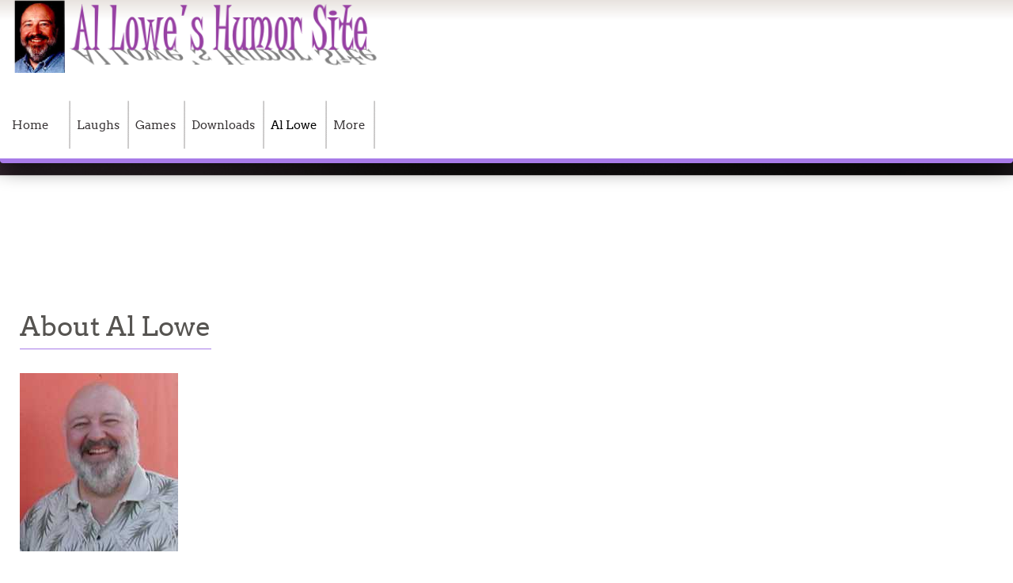

--- FILE ---
content_type: text/html; charset=utf-8
request_url: http://allowe.com/al/who-is-al-lowe.html
body_size: 12754
content:
<!DOCTYPE html>
<html xml:lang="en-gb" lang="en-gb" >
<head>
		<meta name="viewport" content="width=device-width, initial-scale=1.0">
		
    <base href="http://allowe.com/al/who-is-al-lowe.html" />
	<meta http-equiv="content-type" content="text/html; charset=utf-8" />
	<meta name="keywords" content="Leisure Suit Larry, Al Lowe, Liesure Suit Larry, computer game, games, humor, laugh, laughs, joke, jokes, cyber joke, cyberjoke, cyberjoke 3000, cyber joke 3000, sight gags, site gags, freddie pharkas, frontier pharmacist, torins passage, torin's passage, land of the lounge lizards, al lowes humor site" />
	<meta name="rights" content="The content on this site is Copyright Al Lowe 1998-2016, unless otherwise attributed." />
	<meta name="description" content="Laugh along with Al Lowe, the creator of Leisure Suit Larry and computer software's best-selling humorist. Free humor downloads. Free daily jokes. Inside stories about Sierra Online and Leisure Suit Larry." />
	<meta name="generator" content="Leisure Suit Larry" />
	<title>Who is Al Lowe? - Al Lowe's Humor Site</title>
	<link href="/templates/rt_graffito/favicon.ico" rel="shortcut icon" type="image/vnd.microsoft.icon" />
	<link href="//ajax.googleapis.com/ajax/libs/jqueryui/1.8/themes/cupertino/jquery-ui.css" rel="stylesheet" type="text/css" />
	<link href="/plugins/system/rokbox/assets/styles/rokbox.css" rel="stylesheet" type="text/css" />
	<link href="/templates/rt_graffito/css-compiled/fusionmenu.css" rel="stylesheet" type="text/css" />
	<link href="/libraries/gantry/css/grid-responsive.css" rel="stylesheet" type="text/css" />
	<link href="/templates/rt_graffito/css-compiled/rtl.css" rel="stylesheet" type="text/css" />
	<link href="/templates/rt_graffito/css-compiled/master-63478a171158e73486403173e571de68.css" rel="stylesheet" type="text/css" />
	<link href="/templates/rt_graffito/css-compiled/mediaqueries.css" rel="stylesheet" type="text/css" />
	<link href="/templates/rt_graffito/css-compiled/thirdparty-k2-63478a171158e73486403173e571de68.css" rel="stylesheet" type="text/css" />
	<link href="/templates/rt_graffito/css/rt_graffito-custom.css" rel="stylesheet" type="text/css" />
	<link href="http://allowe.com/media/mod_coalawebsociallinks/css/cwsl_config.css" rel="stylesheet" type="text/css" />
	<link href="http://allowe.com/media/mod_coalawebsociallinks/themes-icon/wpzoom-fadein/cwsl_style.css" rel="stylesheet" type="text/css" />
	<link href="/templates/rt_graffito/roksprocket/layouts/mosaic/themes/default/mosaic.css" rel="stylesheet" type="text/css" />
	<style type="text/css">

	</style>
	<script type="application/json" class="joomla-script-options new">{"csrf.token":"bd9f8b746888463a6c889852379bec9b","system.paths":{"root":"","base":""}}</script>
	<script src="/media/system/js/caption.js?a5dc29170fcaf875659fb093cfe3f318" type="text/javascript"></script>
	<script src="/media/system/js/mootools-core.js?a5dc29170fcaf875659fb093cfe3f318" type="text/javascript"></script>
	<script src="/media/system/js/core.js?a5dc29170fcaf875659fb093cfe3f318" type="text/javascript"></script>
	<script src="/media/system/js/mootools-more.js?a5dc29170fcaf875659fb093cfe3f318" type="text/javascript"></script>
	<script src="/media/jui/js/jquery.min.js" type="text/javascript"></script>
	<script src="/media/jui/js/jquery-noconflict.js" type="text/javascript"></script>
	<script src="//ajax.googleapis.com/ajax/libs/jqueryui/1.8/jquery-ui.min.js" type="text/javascript"></script>
	<script src="/media/jui/js/jquery.min.js?a5dc29170fcaf875659fb093cfe3f318" type="text/javascript"></script>
	<script src="/media/jui/js/jquery-noconflict.js?a5dc29170fcaf875659fb093cfe3f318" type="text/javascript"></script>
	<script src="/media/jui/js/jquery-migrate.min.js?a5dc29170fcaf875659fb093cfe3f318" type="text/javascript"></script>
	<script src="/plugins/system/rokbox/assets/js/rokbox.js" type="text/javascript"></script>
	<script src="/libraries/gantry/js/gantry-totop.js" type="text/javascript"></script>
	<script src="/libraries/gantry/js/browser-engines.js" type="text/javascript"></script>
	<script src="/templates/rt_graffito/js/rokmediaqueries.js" type="text/javascript"></script>
	<script src="/modules/mod_roknavmenu/themes/fusion/js/fusion.js" type="text/javascript"></script>
	<script src="/components/com_roksprocket/assets/js/mootools-mobile.js" type="text/javascript"></script>
	<script src="/components/com_roksprocket/assets/js/rokmediaqueries.js" type="text/javascript"></script>
	<script src="/components/com_roksprocket/assets/js/roksprocket.js" type="text/javascript"></script>
	<script src="/components/com_roksprocket/assets/js/moofx.js" type="text/javascript"></script>
	<script src="/components/com_roksprocket/assets/js/roksprocket.request.js" type="text/javascript"></script>
	<script src="/components/com_roksprocket/layouts/mosaic/assets/js/mosaic.js" type="text/javascript"></script>
	<script src="/components/com_roksprocket/layouts/mosaic/themes/default/mosaic.js" type="text/javascript"></script>
	<script type="text/javascript">
jQuery(window).on('load',  function() {
				new JCaption('img.caption');
			});if (typeof RokBoxSettings == 'undefined') RokBoxSettings = {pc: '100'};		(function(i,s,o,g,r,a,m){i['GoogleAnalyticsObject']=r;i[r]=i[r]||function(){
		(i[r].q=i[r].q||[]).push(arguments)},i[r].l=1*new Date();a=s.createElement(o),
		m=s.getElementsByTagName(o)[0];a.async=1;a.src=g;m.parentNode.insertBefore(a,m)
		})(window,document,'script','//www.google-analytics.com/analytics.js','__gaTracker');
		__gaTracker('create', 'UA-40016884-1', 'auto');
		__gaTracker('send', 'pageview');
	            window.addEvent('domready', function() {
                new Fusion('ul.menutop', {
                    effect: 'slide',
                    opacity:  1,
                    hideDelay:  500,
                    centered:  0,
                    tweakInitial: {'x': -10, 'y': -10},
                    tweakSubsequent: {'x':  0, 'y':  0},
                    tweakSizes: {'width': 20, 'height': 20},
                    menuFx: {duration:  300, transition: Fx.Transitions.Circ.easeOut}
                });
                });
            

			window.addEvent('domready', function(){
				document.getElements('[data-rt-menu-mobile]').addEvent('change', function(){
					window.location.href = this.value;
				});
			});if (typeof RokSprocket == 'undefined') RokSprocket = {};
Object.merge(RokSprocket, {
	SiteURL: 'http://allowe.com/',
	CurrentURL: 'http://allowe.com/',
	AjaxURL: 'http://allowe.com/index.php?option=com_roksprocket&amp;task=ajax&amp;format=raw&amp;ItemId=173'
});
window.addEvent('domready', function(){
		RokSprocket.instances.mosaic = new RokSprocket.Mosaic();
});
window.addEvent('domready', function(){
	RokSprocket.instances.mosaic.attach(170, '{"pages":1,"animations":["fade","scale","rotate"],"displayed":[22,23,24,48]}');
});
window.addEvent('load', function(){
   var overridden = false;
   if (!overridden && window.G5 && window.G5.offcanvas){
       var mod = document.getElement('[data-mosaic="170"]');
       mod.addEvents({
           touchstart: function(){ window.G5.offcanvas.detach(); },
           touchend: function(){ window.G5.offcanvas.attach(); }
       });
       overridden = true;
   };
});

	</script>
</head>
<body  class="logo-type-graffito main-bg-purple font-family-graffito font-size-is-default menu-type-fusionmenu menu-fusionmenu-position-header-b layout-mode-responsive col12">
	<div class="rt-bg"><div class="rt-bg2">
        <div id="rt-drawer">
        <div class="rt-container">
                        <div class="clear"></div>
        </div>
    </div>
            <header id="rt-top-surround">
						<div id="rt-header">
			<div class="rt-container">
				<div class="rt-grid-6 rt-alpha">
               <div class="rt-block nomargintop nopaddingtop nomarginbottom nopaddingbottom nopaddingleft nomarginleft">
           	<div class="module-surround">
	           		                	<div class="module-content">
	                		

<div class="customnomargintop nopaddingtop nomarginbottom nopaddingbottom nopaddingleft nomarginleft"  >
	<p><a href="http://www.allowe.com/"><img src="/images/logoheader/flashlogo.png" alt="flashlogo" width="483" height="87" /></a></p></div>
	                	</div>
                	</div>
           </div>
	
</div>
<div class="rt-grid-6 rt-omega">
    <div class="rt-menubar fusionmenu">
    <ul class="menutop level1 " >
                        <li class="item101 root" >
                                            <span class="rt-arrow-pointer"></span>
                                <a class="orphan item" href="/"  >
                    <span>
                                        Home                                        </span>
                </a>
            
                    </li>
                                <li class="item151 parent root" >
                            <span class="daddy item nolink">
                    <span>
                                            Laughs                                                            <span class="daddyicon"></span>
                                        </span>
                </span>
            
                                                <div class="fusion-submenu-wrapper level2" style="width:180px;">
                                                <ul class="level2" style="width:180px;">
                                                                                                        <li class="item157" >
                                            <a class="orphan item" href="/humor/humor-home.html"  >
                    <span>
                                        Humor Home                                        </span>
                </a>
            
                    </li>
                                                                                                                                                <li class="item202 parent" >
                            <span class="daddy item nolink">
                    <span>
                                            Text Humor                                                            </span>
                </span>
            
                                                <div class="fusion-submenu-wrapper level3" style="width:180px;">
                                                <ul class="level3" style="width:180px;">
                                                                                                        <li class="item168" >
                                            <a class="orphan item" href="/humor/text/text-humor-home.html"  >
                    <span>
                                        Text Humor List                                        </span>
                </a>
            
                    </li>
                                                                                                                                                <li class="item201" >
                                            <a class="orphan item" href="/humor/text/youve-got-laughs.html"  >
                    <span>
                                        You&#039;ve Got Laughs!                                        </span>
                </a>
            
                    </li>
                                                                                            </ul>
                                                <div class="drop-bot"></div>
                    </div>
                                    </li>
                                                                                                                                                <li class="item158 parent" >
                            <span class="daddy item nolink">
                    <span>
                                            CyberJoke 3000                                                            </span>
                </span>
            
                                                <div class="fusion-submenu-wrapper level3" style="width:180px;">
                                                <ul class="level3" style="width:180px;">
                                                                                                        <li class="item243" >
                                            <a class="orphan item" href="/humor/cj-main/cyberjoke-signup.html"  >
                    <span>
                                        Email Me Jokes!                                        </span>
                </a>
            
                    </li>
                                                                                                                                                <li class="item242" >
                                            <a class="orphan item" href="/humor/cj-main/conditions.html"  >
                    <span>
                                        Conditions                                        </span>
                </a>
            
                    </li>
                                                                                                                                                <li class="item317" >
                                            <a class="orphan item" href="/humor/cj-main/cyberjoke-archive.html"  >
                    <span>
                                        Search Jokes                                        </span>
                </a>
            
                    </li>
                                                                                            </ul>
                                                <div class="drop-bot"></div>
                    </div>
                                    </li>
                                                                                                                                                <li class="item214 parent" >
                                            <a class="daddy item" href="/humor/sight-gags.html"  >
                    <span>
                                        Sight Gags                                        </span>
                </a>
            
                                                <div class="fusion-submenu-wrapper level3" style="width:180px;">
                                                <ul class="level3" style="width:180px;">
                                                                                                        <li class="item338" >
                                            <a class="orphan item" href="/humor/sight-gags/sight-gags-home.html"  >
                    <span>
                                        Sight Gags Home                                        </span>
                </a>
            
                    </li>
                                                                                                                                                <li class="item337" >
                                            <a class="orphan item" href="/humor/sight-gags.html"  >
                    <span>
                                        Sight Gag Browser                                        </span>
                </a>
            
                    </li>
                                                                                            </ul>
                                                <div class="drop-bot"></div>
                    </div>
                                    </li>
                                                                                                                                                <li class="item198 parent" >
                            <span class="daddy item nolink">
                    <span>
                                            Audio Humor                                                            </span>
                </span>
            
                                                <div class="fusion-submenu-wrapper level3" style="width:180px;">
                                                <ul class="level3" style="width:180px;">
                                                                                                        <li class="item160" >
                                            <a class="orphan item" href="/humor/audio/audio-humor-home.html"  >
                    <span>
                                        Audio Humor Home                                        </span>
                </a>
            
                    </li>
                                                                                                                                                <li class="item196" >
                                            <a class="orphan item" href="/humor/audio/real-men-of-genius.html"  >
                    <span>
                                        Real Men of Genius                                        </span>
                </a>
            
                    </li>
                                                                                                                                                <li class="item199" >
                                            <a class="orphan item" href="/humor/audio/airport-pa-humor.html"  >
                    <span>
                                        Airport PA Humor                                        </span>
                </a>
            
                    </li>
                                                                                                                                                <li class="item200" >
                                            <a class="orphan item" href="/humor/audio/larry-tells-jokes.html"  >
                    <span>
                                        Larry Tells Jokes                                        </span>
                </a>
            
                    </li>
                                                                                            </ul>
                                                <div class="drop-bot"></div>
                    </div>
                                    </li>
                                                                                                                                                <li class="item161 parent" >
                            <span class="daddy item nolink">
                    <span>
                                            Video Humor                                                            </span>
                </span>
            
                                                <div class="fusion-submenu-wrapper level3" style="width:180px;">
                                                <ul class="level3" style="width:180px;">
                                                                                                        <li class="item162" >
                                            <a class="orphan item" href="/humor/video/video-humor-home.html"  >
                    <span>
                                        Video Humor Home                                        </span>
                </a>
            
                    </li>
                                                                                                                                                <li class="item163" >
                                            <a class="orphan item" href="/humor/video/not-ads.html"  >
                    <span>
                                        NOT Ads                                        </span>
                </a>
            
                    </li>
                                                                                                                                                <li class="item164" >
                                            <a class="orphan item" href="/humor/video/beer-ads.html"  >
                    <span>
                                        Beer Ads                                        </span>
                </a>
            
                    </li>
                                                                                                                                                <li class="item165" >
                                            <a class="orphan item" href="/humor/video/cola-ads.html"  >
                    <span>
                                        Cola Ads                                        </span>
                </a>
            
                    </li>
                                                                                                                                                <li class="item166" >
                                            <a class="orphan item" href="/humor/video/car-ads.html"  >
                    <span>
                                        Car Ads                                        </span>
                </a>
            
                    </li>
                                                                                                                                                <li class="item167" >
                                            <a class="orphan item" href="/humor/video/other-ads.html"  >
                    <span>
                                        Other Ads                                        </span>
                </a>
            
                    </li>
                                                                                            </ul>
                                                <div class="drop-bot"></div>
                    </div>
                                    </li>
                                                                                                                                                <li class="item195" >
                                            <a class="orphan item" href="/humor/demotivational-posters.html"  >
                    <span>
                                        Demotivationals                                        </span>
                </a>
            
                    </li>
                                                                                            </ul>
                                                <div class="drop-bot"></div>
                    </div>
                                    </li>
                                <li class="item152 parent root" >
                            <span class="daddy item nolink">
                    <span>
                                            Games                                                            <span class="daddyicon"></span>
                                        </span>
                </span>
            
                                                <div class="fusion-submenu-wrapper level2" style="width:180px;">
                                                <ul class="level2" style="width:180px;">
                                                                                                        <li class="item156" >
                                            <a class="orphan item" href="/games/games-home.html"  >
                    <span>
                                        Games Home                                        </span>
                </a>
            
                    </li>
                                                                                                                                                <li class="item169" >
                                            <a class="orphan item" href="/games/troubleshooting.html"  >
                    <span>
                                        Troubleshooting                                        </span>
                </a>
            
                    </li>
                                                                                                                                                <li class="item210" >
                                            <a class="orphan item" href="/games/game-designs.html"  >
                    <span>
                                        Game Designs                                        </span>
                </a>
            
                    </li>
                                                                                                                                                <li class="item244 parent" >
                            <span class="daddy item nolink">
                    <span>
                                            Torin&#039;s Passage                                                            </span>
                </span>
            
                                                <div class="fusion-submenu-wrapper level3" style="width:180px;">
                                                <ul class="level3" style="width:180px;">
                                                                                                        <li class="item245" >
                                            <a class="orphan item" href="/games/torin/about-torin.html"  >
                    <span>
                                        About Torin                                        </span>
                </a>
            
                    </li>
                                                                                                                                                <li class="item247" >
                                            <a class="orphan item" href="/games/torin/graphics.html"  >
                    <span>
                                        Graphics                                        </span>
                </a>
            
                    </li>
                                                                                                                                                <li class="item248" >
                                            <a class="orphan item" href="/games/torin/troubleshooting.html"  >
                    <span>
                                        Troubleshooting                                        </span>
                </a>
            
                    </li>
                                                                                                                                                <li class="item246" >
                                            <a class="orphan item" href="/games/torin/music-downloads.html"  >
                    <span>
                                        Music                                        </span>
                </a>
            
                    </li>
                                                                                                                                                <li class="item318" >
                                            <a class="orphan item" href="/games/torin/russian-torin.html"  >
                    <span>
                                        Russian Torin                                        </span>
                </a>
            
                    </li>
                                                                                                                                                <li class="item319" >
                                            <a class="orphan item" href="/games/torin/torin-extras.html"  >
                    <span>
                                        Torin Extras                                        </span>
                </a>
            
                    </li>
                                                                                                                                                <li class="item320" >
                                            <a class="orphan item" href="/games/torin/the-worlds-of-strata.html"  >
                    <span>
                                        The Worlds of Strata                                        </span>
                </a>
            
                    </li>
                                                                                            </ul>
                                                <div class="drop-bot"></div>
                    </div>
                                    </li>
                                                                                                                                                <li class="item249 parent" >
                            <span class="daddy item nolink">
                    <span>
                                            Freddy Pharkas                                                            </span>
                </span>
            
                                                <div class="fusion-submenu-wrapper level3" style="width:180px;">
                                                <ul class="level3" style="width:180px;">
                                                                                                        <li class="item250" >
                                            <a class="orphan item" href="/games/fpfp/about-freddy.html"  >
                    <span>
                                        About Freddy                                        </span>
                </a>
            
                    </li>
                                                                                                                                                <li class="item251" >
                                            <a class="orphan item" href="/games/fpfp/troubleshooting-freddy.html"  >
                    <span>
                                        Troubleshooting                                        </span>
                </a>
            
                    </li>
                                                                                                                                                <li class="item252" >
                                            <a class="orphan item" href="/games/fpfp/music-freddy.html"  >
                    <span>
                                        Music                                        </span>
                </a>
            
                    </li>
                                                                                                                                                <li class="item253" >
                                            <a class="orphan item" href="/games/fpfp/the-ballad.html"  >
                    <span>
                                        The Ballad                                        </span>
                </a>
            
                    </li>
                                                                                                                                                <li class="item321" >
                                            <a class="orphan item" href="/games/fpfp/closing-ballad.html"  >
                    <span>
                                        Closing Ballad                                        </span>
                </a>
            
                    </li>
                                                                                                                                                <li class="item254" >
                                            <a class="orphan item" href="/games/fpfp/points.html"  >
                    <span>
                                        Points List                                        </span>
                </a>
            
                    </li>
                                                                                                                                                <li class="item255" >
                                            <a class="orphan item" href="/games/fpfp/walkthrough-freddy.html"  >
                    <span>
                                        Walk Through                                        </span>
                </a>
            
                    </li>
                                                                                                                                                <li class="item256" >
                                            <a class="orphan item" href="/games/fpfp/hints-freddy.html"  >
                    <span>
                                        Hints                                        </span>
                </a>
            
                    </li>
                                                                                                                                                <li class="item257" >
                                            <a class="orphan item" href="/games/fpfp/the-manual.html"  >
                    <span>
                                        The Manual                                        </span>
                </a>
            
                    </li>
                                                                                            </ul>
                                                <div class="drop-bot"></div>
                    </div>
                                    </li>
                                                                                                                                                <li class="item259 parent" >
                                            <a class="daddy item" href="/games/larry.html"  >
                    <span>
                                        Leisure Suit Larry                                        </span>
                </a>
            
                                                <div class="fusion-submenu-wrapper level3" style="width:180px;">
                                                <ul class="level3" style="width:180px;">
                                                                                                        <li class="item266 parent" >
                            <span class="daddy item nolink">
                    <span>
                                            Inside Stories                                                            </span>
                </span>
            
                                                <div class="fusion-submenu-wrapper level4" style="width:180px;">
                                                <ul class="level4" style="width:180px;">
                                                                                                        <li class="item312" >
                                            <a class="orphan item" href="/games/larry/inside-stories/inside-stories-home.html"  >
                    <span>
                                        Inside Stories Home                                        </span>
                </a>
            
                    </li>
                                                                                                                                                <li class="item299" >
                                            <a class="orphan item" href="/games/larry/inside-stories/lsl8-plot.html"  >
                    <span>
                                        LSL8 Plot                                        </span>
                </a>
            
                    </li>
                                                                                                                                                <li class="item300" >
                                            <a class="orphan item" href="/games/larry/inside-stories/character-sheets.html"  >
                    <span>
                                        Character Sheets                                        </span>
                </a>
            
                    </li>
                                                                                                                                                <li class="item301" >
                                            <a class="orphan item" href="/games/larry/inside-stories/sierra-history.html"  >
                    <span>
                                        Sierra History                                        </span>
                </a>
            
                    </li>
                                                                                                                                                <li class="item302" >
                                            <a class="orphan item" href="/games/larry/inside-stories/softporn.html"  >
                    <span>
                                        First, Softporn                                        </span>
                </a>
            
                    </li>
                                                                                                                                                <li class="item303" >
                                            <a class="orphan item" href="/games/larry/inside-stories/wheres-lsl4.html"  >
                    <span>
                                        Where&#039;s LSL4?                                        </span>
                </a>
            
                    </li>
                                                                                                                                                <li class="item304" >
                                            <a class="orphan item" href="/games/larry/inside-stories/is-lsl5-lsl4.html"  >
                    <span>
                                        Is LSL5 LSL4?                                        </span>
                </a>
            
                    </li>
                                                                                                                                                <li class="item305" >
                                            <a class="orphan item" href="/games/larry/inside-stories/larryland.html"  >
                    <span>
                                        TSN&#039;s Larryland                                        </span>
                </a>
            
                    </li>
                                                                                                                                                <li class="item306" >
                                            <a class="orphan item" href="/games/larry/inside-stories/wheres-dildo.html"  >
                    <span>
                                        Who&#039;s Dildo                                        </span>
                </a>
            
                    </li>
                                                                                                                                                <li class="item307" >
                                            <a class="orphan item" href="/games/larry/inside-stories/rejected-titles.html"  >
                    <span>
                                        Rejected Titles                                        </span>
                </a>
            
                    </li>
                                                                                                                                                <li class="item308" >
                                            <a class="orphan item" href="/games/larry/inside-stories/the-larry-song.html"  >
                    <span>
                                        The Larry Song                                        </span>
                </a>
            
                    </li>
                                                                                                                                                <li class="item309" >
                                            <a class="orphan item" href="/al/hack.html"  >
                    <span>
                                        LSL3 Maze Hack                                        </span>
                </a>
            
                    </li>
                                                                                                                                                <li class="item310" >
                                            <a class="orphan item" href="/games/larry/inside-stories/cockpit-larry.html"  >
                    <span>
                                        Cockpit Larry                                        </span>
                </a>
            
                    </li>
                                                                                                                                                <li class="item311" >
                                            <a class="orphan item" href="/games/larry/inside-stories/al-in-larrys.html"  >
                    <span>
                                        Al? In Larrys?                                        </span>
                </a>
            
                    </li>
                                                                                            </ul>
                                                <div class="drop-bot"></div>
                    </div>
                                    </li>
                                                                                                                                                <li class="item261 parent" >
                            <span class="daddy item nolink">
                    <span>
                                            History of Larry                                                            </span>
                </span>
            
                                                <div class="fusion-submenu-wrapper level4" style="width:180px;">
                                                <ul class="level4" style="width:180px;">
                                                                                                        <li class="item290" >
                                            <a class="orphan item" href="/games/larry/history-of-larry/larry-reloaded.html"  >
                    <span>
                                        Larry - Reloaded                                        </span>
                </a>
            
                    </li>
                                                                                                                                                <li class="item260" >
                                            <a class="orphan item" href="/games/larry/history-of-larry/box-office-bust.html"  >
                    <span>
                                        Box Office Bust                                        </span>
                </a>
            
                    </li>
                                                                                                                                                <li class="item287" >
                                            <a class="orphan item" href="/games/larry/history-of-larry/magna-cum-laude.html"  >
                    <span>
                                        Magna Cum Laude                                        </span>
                </a>
            
                    </li>
                                                                                                                                                <li class="item288" >
                                            <a class="orphan item" href="/games/larry/history-of-larry/is-mcl-larry-8.html"  >
                    <span>
                                        Is MCL Larry 8?                                        </span>
                </a>
            
                    </li>
                                                                                                                                                <li class="item289" >
                                            <a class="orphan item" href="/games/larry/history-of-larry/is-larry-dead.html"  >
                    <span>
                                        Is Larry Dead?                                        </span>
                </a>
            
                    </li>
                                                                                                                                                <li class="item341" >
                                            <a class="orphan item" href="/games/larry/history-of-larry/larry-collections.html"  >
                    <span>
                                        Larry Collections                                        </span>
                </a>
            
                    </li>
                                                                                            </ul>
                                                <div class="drop-bot"></div>
                    </div>
                                    </li>
                                                                                                                                                <li class="item262 parent" >
                            <span class="daddy item nolink">
                    <span>
                                            Larry Jokes                                                            </span>
                </span>
            
                                                <div class="fusion-submenu-wrapper level4" style="width:180px;">
                                                <ul class="level4" style="width:180px;">
                                                                                                        <li class="item277" >
                                            <a class="orphan item" href="/games/larry/larry-jokes/lsl1-jokes.html"  >
                    <span>
                                        LSL1 Jokes                                        </span>
                </a>
            
                    </li>
                                                                                                                                                <li class="item278" >
                                            <a class="orphan item" href="/games/larry/larry-jokes/lsl3-jokes.html"  >
                    <span>
                                        LSL3 Jokes                                        </span>
                </a>
            
                    </li>
                                                                                                                                                <li class="item279" >
                                            <a class="orphan item" href="/games/larry/larry-jokes/worst-pickup-lines.html"  >
                    <span>
                                        Worst Pickup Lines                                        </span>
                </a>
            
                    </li>
                                                                                                                                                <li class="item280" >
                                            <a class="orphan item" href="/games/larry/larry-jokes/larry-tells-jokes.html"  >
                    <span>
                                        Larry Tells Jokes                                        </span>
                </a>
            
                    </li>
                                                                                            </ul>
                                                <div class="drop-bot"></div>
                    </div>
                                    </li>
                                                                                                                                                <li class="item263 parent" >
                            <span class="daddy item nolink">
                    <span>
                                            Tips &amp; Manuals                                                            </span>
                </span>
            
                                                <div class="fusion-submenu-wrapper level4" style="width:180px;">
                                                <ul class="level4" style="width:180px;">
                                                                                                        <li class="item268" >
                                            <a class="orphan item" href="/games/troubleshooting.html"  >
                    <span>
                                        Troubleshooting                                        </span>
                </a>
            
                    </li>
                                                                                                                                                <li class="item269" >
                                            <a class="orphan item" href="/games/larry/tips-manuals/clues-cheats.html"  >
                    <span>
                                        Clues &amp; Cheats                                        </span>
                </a>
            
                    </li>
                                                                                                                                                <li class="item270" >
                                            <a class="orphan item" href="/games/larry/tips-manuals/teleport-in-lsl7.html"  >
                    <span>
                                        Teleport in LSL7                                        </span>
                </a>
            
                    </li>
                                                                                                                                                <li class="item271" >
                                            <a class="orphan item" href="/games/larry/tips-manuals/lsl1-age-quiz.html"  >
                    <span>
                                        LSL1 Age Quiz                                        </span>
                </a>
            
                    </li>
                                                                                                                                                <li class="item272" >
                                            <a class="orphan item" href="/games/larry/tips-manuals/lsl3-age-quiz.html"  >
                    <span>
                                        LSL3 Age Quiz                                        </span>
                </a>
            
                    </li>
                                                                                                                                                <li class="item273" >
                                            <a class="orphan item" href="/games/larry/tips-manuals/lsl1-vga-quiz.html"  >
                    <span>
                                        LSL1 VGA Quiz                                        </span>
                </a>
            
                    </li>
                                                                                                                                                <li class="item274" >
                                            <a class="orphan item" href="/games/larry/tips-manuals/larry-manuals.html"  >
                    <span>
                                        Larry Manuals                                        </span>
                </a>
            
                    </li>
                                                                                                                                                <li class="item275" >
                                            <a class="orphan item" href="/games/larry/tips-manuals/walk-throughs.html"  >
                    <span>
                                        Walk Throughs                                        </span>
                </a>
            
                    </li>
                                                                                                                                                <li class="item276" >
                                            <a class="orphan item" href="/games/larry/tips-manuals/hintbooks.html"  >
                    <span>
                                        Hintbooks                                        </span>
                </a>
            
                    </li>
                                                                                                                                                <li class="item322" >
                                            <a class="orphan item" href="/games/larry/tips-manuals/lsl7-hints.html"  >
                    <span>
                                        LSL7 Hints                                        </span>
                </a>
            
                    </li>
                                                                                                                                                <li class="item340" >
                                            <a class="orphan item" href="/games/larry/tips-manuals/lsl7-eggs.html"  >
                    <span>
                                        LSL7 Easter Eggs                                        </span>
                </a>
            
                    </li>
                                                                                            </ul>
                                                <div class="drop-bot"></div>
                    </div>
                                    </li>
                                                                                                                                                <li class="item264 parent" >
                            <span class="daddy item nolink">
                    <span>
                                            Larry Music                                                            </span>
                </span>
            
                                                <div class="fusion-submenu-wrapper level4" style="width:180px;">
                                                <ul class="level4" style="width:180px;">
                                                                                                        <li class="item291" >
                                            <a class="orphan item" href="/games/larry/larry-music/larry-music-home.html"  >
                    <span>
                                        Larry Music Home                                        </span>
                </a>
            
                    </li>
                                                                                                                                                <li class="item293" >
                                            <a class="orphan item" href="/downloads/music-larry.html"  >
                    <span>
                                        Music Downloads                                        </span>
                </a>
            
                    </li>
                                                                                                                                                <li class="item294" >
                                            <a class="orphan item" href="/games/larry/larry-music/music-of-larry-4.html"  >
                    <span>
                                        Music of Larry 4?                                        </span>
                </a>
            
                    </li>
                                                                                                                                                <li class="item295" >
                                            <a class="orphan item" href="/games/larry/larry-music/sound-effects.html"  >
                    <span>
                                        Sound Effects                                        </span>
                </a>
            
                    </li>
                                                                                                                                                <li class="item296" >
                                            <a class="orphan item" href="/games/larry/larry-music/theme-song.html"  >
                    <span>
                                        Theme Song                                        </span>
                </a>
            
                    </li>
                                                                                                                                                <li class="item297" >
                                            <a class="orphan item" href="/games/larry/larry-music/larry-ring-tones.html"  >
                    <span>
                                        Larry Ring Tones                                        </span>
                </a>
            
                    </li>
                                                                                                                                                <li class="item298" >
                                            <a class="orphan item" href="/games/larry/larry-music/sheet-music.html"  >
                    <span>
                                        Sheet Music                                        </span>
                </a>
            
                    </li>
                                                                                            </ul>
                                                <div class="drop-bot"></div>
                    </div>
                                    </li>
                                                                                                                                                <li class="item265" >
                                            <a class="orphan item" href="/games/larry/game-videos.html"  >
                    <span>
                                        Game Videos                                        </span>
                </a>
            
                    </li>
                                                                                                                                                <li class="item267 parent" >
                            <span class="daddy item nolink">
                    <span>
                                            Even More Larry                                                            </span>
                </span>
            
                                                <div class="fusion-submenu-wrapper level4" style="width:180px;">
                                                <ul class="level4" style="width:180px;">
                                                                                                        <li class="item281" >
                                            <a class="orphan item" href="/games/larry/even-more-larry/larry-links.html"  >
                    <span>
                                        Larry Links                                        </span>
                </a>
            
                    </li>
                                                                                                                                                <li class="item282" >
                                            <a class="orphan item" href="/games/larry/even-more-larry/wallpaper-babes.html"  >
                    <span>
                                        Wallpaper Babes                                        </span>
                </a>
            
                    </li>
                                                                                                                                                <li class="item283" >
                                            <a class="orphan item" href="/games/larry/even-more-larry/windows-themes.html"  >
                    <span>
                                        Windows Themes                                        </span>
                </a>
            
                    </li>
                                                                                                                                                <li class="item284" >
                                            <a class="orphan item" href="/games/larry/even-more-larry/larry-sightings.html"  >
                    <span>
                                        Larry Sightings                                        </span>
                </a>
            
                    </li>
                                                                                                                                                <li class="item285" >
                                            <a class="orphan item" href="/games/larry/even-more-larry/fan-letters.html"  >
                    <span>
                                        Fan Letters                                        </span>
                </a>
            
                    </li>
                                                                                                                                                <li class="item286" >
                                            <a class="orphan item" href="/games/larry/even-more-larry/even-more.html"  >
                    <span>
                                        ...and Even More                                        </span>
                </a>
            
                    </li>
                                                                                            </ul>
                                                <div class="drop-bot"></div>
                    </div>
                                    </li>
                                                                                            </ul>
                                                <div class="drop-bot"></div>
                    </div>
                                    </li>
                                                                                            </ul>
                                                <div class="drop-bot"></div>
                    </div>
                                    </li>
                                <li class="item153 parent root" >
                            <span class="daddy item nolink">
                    <span>
                                            Downloads                                                            <span class="daddyicon"></span>
                                        </span>
                </span>
            
                                                <div class="fusion-submenu-wrapper level2" style="width:180px;">
                                                <ul class="level2" style="width:180px;">
                                                                                                        <li class="item170" >
                                            <a class="orphan item" href="/downloads/games.html"  >
                    <span>
                                        Games                                        </span>
                </a>
            
                    </li>
                                                                                                                                                <li class="item171" >
                                            <a class="orphan item" href="/downloads/music-larry.html"  >
                    <span>
                                        Music                                        </span>
                </a>
            
                    </li>
                                                                                                                                                <li class="item172" >
                                            <a class="orphan item" href="/downloads/game-videos.html"  >
                    <span>
                                        Game Videos                                        </span>
                </a>
            
                    </li>
                                                                                            </ul>
                                                <div class="drop-bot"></div>
                    </div>
                                    </li>
                                <li class="item154 parent active root" >
                            <span class="daddy item nolink">
                    <span>
                                            Al Lowe                                                            <span class="daddyicon"></span>
                                        </span>
                </span>
            
                                                <div class="fusion-submenu-wrapper level2" style="width:180px;">
                                                <ul class="level2" style="width:180px;">
                                                                                                        <li class="item173 active" >
                                            <a class="orphan item" href="/al/who-is-al-lowe.html"  >
                    <span>
                                        Who is Al Lowe?                                        </span>
                </a>
            
                    </li>
                                                                                                                                                <li class="item174" >
                                            <a class="orphan item" href="/al/bio1.html"  >
                    <span>
                                        Biography 1                                        </span>
                </a>
            
                    </li>
                                                                                                                                                <li class="item175" >
                                            <a class="orphan item" href="/al/bio2.html"  >
                    <span>
                                        Biography 2                                        </span>
                </a>
            
                    </li>
                                                                                                                                                <li class="item176" >
                                            <a class="orphan item" href="/al/disc-o-graphy.html"  >
                    <span>
                                        Disc-O-Graphy                                        </span>
                </a>
            
                    </li>
                                                                                                                                                <li class="item177" >
                                            <a class="orphan item" href="/al/tss-interview.html"  >
                    <span>
                                        TSS Interview                                        </span>
                </a>
            
                    </li>
                                                                                                                                                <li class="item178" >
                                            <a class="orphan item" href="/al/altparty2007.html"  >
                    <span>
                                        Alt Party 2007                                        </span>
                </a>
            
                    </li>
                                                                                                                                                <li class="item179 parent" >
                                            <a class="daddy item" href="/al/articles.html"  >
                    <span>
                                        Articles                                        </span>
                </a>
            
                                                <div class="fusion-submenu-wrapper level3" style="width:180px;">
                                                <ul class="level3" style="width:180px;">
                                                                                                        <li class="item184" >
                                            <a class="orphan item" href="/al/articles/games-sundance.html"  >
                    <span>
                                        Games&#039; Sundance                                        </span>
                </a>
            
                    </li>
                                                                                                                                                <li class="item185" >
                                            <a class="orphan item" href="/al/articles/death-of-adventures.html"  >
                    <span>
                                        Death of Adventures                                        </span>
                </a>
            
                    </li>
                                                                                                                                                <li class="item186" >
                                            <a class="orphan item" href="/al/articles/my-first-autograph.html"  >
                    <span>
                                        My First Autograph                                        </span>
                </a>
            
                    </li>
                                                                                                                                                <li class="item187" >
                                            <a class="orphan item" href="/al/articles/how-to-backup.html"  >
                    <span>
                                        How to Backup                                        </span>
                </a>
            
                    </li>
                                                                                                                                                <li class="item188" >
                                            <a class="orphan item" href="/al/articles/email-rules.html"  >
                    <span>
                                        Email Rules                                        </span>
                </a>
            
                    </li>
                                                                                            </ul>
                                                <div class="drop-bot"></div>
                    </div>
                                    </li>
                                                                                                                                                <li class="item180" >
                                            <a class="orphan item" href="/al/hack.html"  >
                    <span>
                                        Favorite Hack                                        </span>
                </a>
            
                    </li>
                                                                                                                                                <li class="item181" >
                                            <a class="orphan item" href="/al/interviews.html"  >
                    <span>
                                        Interviews                                        </span>
                </a>
            
                    </li>
                                                                                                                                                <li class="item182" >
                                            <a class="orphan item" href="/al/moofieaward.html"  >
                    <span>
                                        Moofie Award                                        </span>
                </a>
            
                    </li>
                                                                                                                                                <li class="item183" >
                                            <a class="orphan item" href="/al/mail.html"  >
                    <span>
                                        Send Al Email                                        </span>
                </a>
            
                    </li>
                                                                                            </ul>
                                                <div class="drop-bot"></div>
                    </div>
                                    </li>
                                <li class="item155 parent root" >
                            <span class="daddy item nolink">
                    <span>
                                            More                                                            <span class="daddyicon"></span>
                                        </span>
                </span>
            
                                                <div class="fusion-submenu-wrapper level2" style="width:180px;">
                                                <ul class="level2" style="width:180px;">
                                                                                                        <li class="item191" >
                                            <a class="orphan item" href="/more/links.html"  >
                    <span>
                                        Links                                        </span>
                </a>
            
                    </li>
                                                                                                                                                <li class="item192" >
                                            <a class="orphan item" href="/more/tipjar.html"  >
                    <span>
                                        Tip Jar                                        </span>
                </a>
            
                    </li>
                                                                                                                                                <li class="item343" >
                                            <a class="orphan item" href="/al/mail.html"  >
                    <span>
                                        Email Al                                        </span>
                </a>
            
                    </li>
                                                                                            </ul>
                                                <div class="drop-bot"></div>
                    </div>
                                    </li>
                    </ul>
</div><div class="rt-menu-mobile">
	<select data-rt-menu-mobile>
									<option value="/"> Home</option>

																<option value=""> Laughs</option>

								<option value="/humor/humor-home.html">&mdash; Humor Home</option>

												<option value="">&mdash; Text Humor</option>

								<option value="/humor/text/text-humor-home.html">&mdash;&mdash; Text Humor List</option>

												<option value="/humor/text/youve-got-laughs.html">&mdash;&mdash; You&#039;ve Got Laughs!</option>

																<option value="">&mdash; CyberJoke 3000</option>

								<option value="/humor/cj-main/cyberjoke-signup.html">&mdash;&mdash; Email Me Jokes!</option>

												<option value="/humor/cj-main/conditions.html">&mdash;&mdash; Conditions</option>

												<option value="/humor/cj-main/cyberjoke-archive.html">&mdash;&mdash; Search Jokes</option>

																<option value="/humor/sight-gags.html">&mdash; Sight Gags</option>

								<option value="/humor/sight-gags/sight-gags-home.html">&mdash;&mdash; Sight Gags Home</option>

												<option value="/humor/sight-gags.html">&mdash;&mdash; Sight Gag Browser</option>

																<option value="">&mdash; Audio Humor</option>

								<option value="/humor/audio/audio-humor-home.html">&mdash;&mdash; Audio Humor Home</option>

												<option value="/humor/audio/real-men-of-genius.html">&mdash;&mdash; Real Men of Genius</option>

												<option value="/humor/audio/airport-pa-humor.html">&mdash;&mdash; Airport PA Humor</option>

												<option value="/humor/audio/larry-tells-jokes.html">&mdash;&mdash; Larry Tells Jokes</option>

																<option value="">&mdash; Video Humor</option>

								<option value="/humor/video/video-humor-home.html">&mdash;&mdash; Video Humor Home</option>

												<option value="/humor/video/not-ads.html">&mdash;&mdash; NOT Ads</option>

												<option value="/humor/video/beer-ads.html">&mdash;&mdash; Beer Ads</option>

												<option value="/humor/video/cola-ads.html">&mdash;&mdash; Cola Ads</option>

												<option value="/humor/video/car-ads.html">&mdash;&mdash; Car Ads</option>

												<option value="/humor/video/other-ads.html">&mdash;&mdash; Other Ads</option>

																<option value="/humor/demotivational-posters.html">&mdash; Demotivationals</option>

																				<option value=""> Games</option>

								<option value="/games/games-home.html">&mdash; Games Home</option>

												<option value="/games/troubleshooting.html">&mdash; Troubleshooting</option>

												<option value="/games/game-designs.html">&mdash; Game Designs</option>

												<option value="">&mdash; Torin&#039;s Passage</option>

								<option value="/games/torin/about-torin.html">&mdash;&mdash; About Torin</option>

												<option value="/games/torin/graphics.html">&mdash;&mdash; Graphics</option>

												<option value="/games/torin/troubleshooting.html">&mdash;&mdash; Troubleshooting</option>

												<option value="/games/torin/music-downloads.html">&mdash;&mdash; Music</option>

												<option value="/games/torin/russian-torin.html">&mdash;&mdash; Russian Torin</option>

												<option value="/games/torin/torin-extras.html">&mdash;&mdash; Torin Extras</option>

												<option value="/games/torin/the-worlds-of-strata.html">&mdash;&mdash; The Worlds of Strata</option>

																<option value="">&mdash; Freddy Pharkas</option>

								<option value="/games/fpfp/about-freddy.html">&mdash;&mdash; About Freddy</option>

												<option value="/games/fpfp/troubleshooting-freddy.html">&mdash;&mdash; Troubleshooting</option>

												<option value="/games/fpfp/music-freddy.html">&mdash;&mdash; Music</option>

												<option value="/games/fpfp/the-ballad.html">&mdash;&mdash; The Ballad</option>

												<option value="/games/fpfp/closing-ballad.html">&mdash;&mdash; Closing Ballad</option>

												<option value="/games/fpfp/points.html">&mdash;&mdash; Points List</option>

												<option value="/games/fpfp/walkthrough-freddy.html">&mdash;&mdash; Walk Through</option>

												<option value="/games/fpfp/hints-freddy.html">&mdash;&mdash; Hints</option>

												<option value="/games/fpfp/the-manual.html">&mdash;&mdash; The Manual</option>

																<option value="/games/larry.html">&mdash; Leisure Suit Larry</option>

								<option value="">&mdash;&mdash; Inside Stories</option>

								<option value="/games/larry/inside-stories/inside-stories-home.html">&mdash;&mdash;&mdash; Inside Stories Home</option>

												<option value="/games/larry/inside-stories/lsl8-plot.html">&mdash;&mdash;&mdash; LSL8 Plot</option>

												<option value="/games/larry/inside-stories/character-sheets.html">&mdash;&mdash;&mdash; Character Sheets</option>

												<option value="/games/larry/inside-stories/sierra-history.html">&mdash;&mdash;&mdash; Sierra History</option>

												<option value="/games/larry/inside-stories/softporn.html">&mdash;&mdash;&mdash; First, Softporn</option>

												<option value="/games/larry/inside-stories/wheres-lsl4.html">&mdash;&mdash;&mdash; Where&#039;s LSL4?</option>

												<option value="/games/larry/inside-stories/is-lsl5-lsl4.html">&mdash;&mdash;&mdash; Is LSL5 LSL4?</option>

												<option value="/games/larry/inside-stories/larryland.html">&mdash;&mdash;&mdash; TSN&#039;s Larryland</option>

												<option value="/games/larry/inside-stories/wheres-dildo.html">&mdash;&mdash;&mdash; Who&#039;s Dildo</option>

												<option value="/games/larry/inside-stories/rejected-titles.html">&mdash;&mdash;&mdash; Rejected Titles</option>

												<option value="/games/larry/inside-stories/the-larry-song.html">&mdash;&mdash;&mdash; The Larry Song</option>

												<option value="/al/hack.html">&mdash;&mdash;&mdash; LSL3 Maze Hack</option>

												<option value="/games/larry/inside-stories/cockpit-larry.html">&mdash;&mdash;&mdash; Cockpit Larry</option>

												<option value="/games/larry/inside-stories/al-in-larrys.html">&mdash;&mdash;&mdash; Al? In Larrys?</option>

																<option value="">&mdash;&mdash; History of Larry</option>

								<option value="/games/larry/history-of-larry/larry-reloaded.html">&mdash;&mdash;&mdash; Larry - Reloaded</option>

												<option value="/games/larry/history-of-larry/box-office-bust.html">&mdash;&mdash;&mdash; Box Office Bust</option>

												<option value="/games/larry/history-of-larry/magna-cum-laude.html">&mdash;&mdash;&mdash; Magna Cum Laude</option>

												<option value="/games/larry/history-of-larry/is-mcl-larry-8.html">&mdash;&mdash;&mdash; Is MCL Larry 8?</option>

												<option value="/games/larry/history-of-larry/is-larry-dead.html">&mdash;&mdash;&mdash; Is Larry Dead?</option>

												<option value="/games/larry/history-of-larry/larry-collections.html">&mdash;&mdash;&mdash; Larry Collections</option>

																<option value="">&mdash;&mdash; Larry Jokes</option>

								<option value="/games/larry/larry-jokes/lsl1-jokes.html">&mdash;&mdash;&mdash; LSL1 Jokes</option>

												<option value="/games/larry/larry-jokes/lsl3-jokes.html">&mdash;&mdash;&mdash; LSL3 Jokes</option>

												<option value="/games/larry/larry-jokes/worst-pickup-lines.html">&mdash;&mdash;&mdash; Worst Pickup Lines</option>

												<option value="/games/larry/larry-jokes/larry-tells-jokes.html">&mdash;&mdash;&mdash; Larry Tells Jokes</option>

																<option value="">&mdash;&mdash; Tips &amp; Manuals</option>

								<option value="/games/troubleshooting.html">&mdash;&mdash;&mdash; Troubleshooting</option>

												<option value="/games/larry/tips-manuals/clues-cheats.html">&mdash;&mdash;&mdash; Clues &amp; Cheats</option>

												<option value="/games/larry/tips-manuals/teleport-in-lsl7.html">&mdash;&mdash;&mdash; Teleport in LSL7</option>

												<option value="/games/larry/tips-manuals/lsl1-age-quiz.html">&mdash;&mdash;&mdash; LSL1 Age Quiz</option>

												<option value="/games/larry/tips-manuals/lsl3-age-quiz.html">&mdash;&mdash;&mdash; LSL3 Age Quiz</option>

												<option value="/games/larry/tips-manuals/lsl1-vga-quiz.html">&mdash;&mdash;&mdash; LSL1 VGA Quiz</option>

												<option value="/games/larry/tips-manuals/larry-manuals.html">&mdash;&mdash;&mdash; Larry Manuals</option>

												<option value="/games/larry/tips-manuals/walk-throughs.html">&mdash;&mdash;&mdash; Walk Throughs</option>

												<option value="/games/larry/tips-manuals/hintbooks.html">&mdash;&mdash;&mdash; Hintbooks</option>

												<option value="/games/larry/tips-manuals/lsl7-hints.html">&mdash;&mdash;&mdash; LSL7 Hints</option>

												<option value="/games/larry/tips-manuals/lsl7-eggs.html">&mdash;&mdash;&mdash; LSL7 Easter Eggs</option>

																<option value="">&mdash;&mdash; Larry Music</option>

								<option value="/games/larry/larry-music/larry-music-home.html">&mdash;&mdash;&mdash; Larry Music Home</option>

												<option value="/downloads/music-larry.html">&mdash;&mdash;&mdash; Music Downloads</option>

												<option value="/games/larry/larry-music/music-of-larry-4.html">&mdash;&mdash;&mdash; Music of Larry 4?</option>

												<option value="/games/larry/larry-music/sound-effects.html">&mdash;&mdash;&mdash; Sound Effects</option>

												<option value="/games/larry/larry-music/theme-song.html">&mdash;&mdash;&mdash; Theme Song</option>

												<option value="/games/larry/larry-music/larry-ring-tones.html">&mdash;&mdash;&mdash; Larry Ring Tones</option>

												<option value="/games/larry/larry-music/sheet-music.html">&mdash;&mdash;&mdash; Sheet Music</option>

																<option value="/games/larry/game-videos.html">&mdash;&mdash; Game Videos</option>

												<option value="">&mdash;&mdash; Even More Larry</option>

								<option value="/games/larry/even-more-larry/larry-links.html">&mdash;&mdash;&mdash; Larry Links</option>

												<option value="/games/larry/even-more-larry/wallpaper-babes.html">&mdash;&mdash;&mdash; Wallpaper Babes</option>

												<option value="/games/larry/even-more-larry/windows-themes.html">&mdash;&mdash;&mdash; Windows Themes</option>

												<option value="/games/larry/even-more-larry/larry-sightings.html">&mdash;&mdash;&mdash; Larry Sightings</option>

												<option value="/games/larry/even-more-larry/fan-letters.html">&mdash;&mdash;&mdash; Fan Letters</option>

												<option value="/games/larry/even-more-larry/even-more.html">&mdash;&mdash;&mdash; ...and Even More</option>

																												<option value=""> Downloads</option>

								<option value="/downloads/games.html">&mdash; Games</option>

												<option value="/downloads/music-larry.html">&mdash; Music</option>

												<option value="/downloads/game-videos.html">&mdash; Game Videos</option>

																				<option value="" selected="selected"> Al Lowe</option>

								<option value="/al/who-is-al-lowe.html" selected="selected">&mdash; Who is Al Lowe?</option>

												<option value="/al/bio1.html">&mdash; Biography 1</option>

												<option value="/al/bio2.html">&mdash; Biography 2</option>

												<option value="/al/disc-o-graphy.html">&mdash; Disc-O-Graphy</option>

												<option value="/al/tss-interview.html">&mdash; TSS Interview</option>

												<option value="/al/altparty2007.html">&mdash; Alt Party 2007</option>

												<option value="/al/articles.html">&mdash; Articles</option>

								<option value="/al/articles/games-sundance.html">&mdash;&mdash; Games&#039; Sundance</option>

												<option value="/al/articles/death-of-adventures.html">&mdash;&mdash; Death of Adventures</option>

												<option value="/al/articles/my-first-autograph.html">&mdash;&mdash; My First Autograph</option>

												<option value="/al/articles/how-to-backup.html">&mdash;&mdash; How to Backup</option>

												<option value="/al/articles/email-rules.html">&mdash;&mdash; Email Rules</option>

																<option value="/al/hack.html">&mdash; Favorite Hack</option>

												<option value="/al/interviews.html">&mdash; Interviews</option>

												<option value="/al/moofieaward.html">&mdash; Moofie Award</option>

												<option value="/al/mail.html">&mdash; Send Al Email</option>

																				<option value=""> More</option>

								<option value="/more/links.html">&mdash; Links</option>

												<option value="/more/tipjar.html">&mdash; Tip Jar</option>

												<option value="/al/mail.html">&mdash; Email Al</option>

														</select>
</div>
</div>
				<div class="clear"></div>
			</div>
		</div>
			</header>
			<div id="rt-transition">
		<div class="rt-container main-surround">
			<div id="rt-mainbody-surround">
																							    	          <div id="rt-main" class="mb8-sa4">
                    <div class="rt-grid-8">
                                                <div id="rt-content-top">
                            <div class="rt-grid-8 rt-alpha rt-omega">
               <div class="rt-block visible-large">
           	<div class="module-surround">
	           		                	<div class="module-content">
	                		

<div class="customvisible-large"  >
	<div class="googlead">
<script type="text/javascript"><!--
google_ad_client = "ca-pub-1873367229990540";
/* Top Horizontal Large 728x90 */
google_ad_slot = "6472807094";
google_ad_width = 728;
google_ad_height = 90;
//-->
</script>
<script type="text/javascript"
src="http://pagead2.googlesyndication.com/pagead/show_ads.js">
</script>
</div></div>
	                	</div>
                	</div>
           </div>
	           <div class="rt-block hidden-large hidden-phone nopaddingbottom nomarginbottom">
           	<div class="module-surround">
	           		                	<div class="module-content">
	                		

<div class="customhidden-large hidden-phone nopaddingbottom nomarginbottom"  >
	<div class="googlead"><script type="text/javascript"><!--
google_ad_client = "ca-pub-1873367229990540";
/* Top Horizontal Desktop */
google_ad_slot = "1988615982";
google_ad_width = 468;
google_ad_height = 60;
//-->
</script>
<script type="text/javascript"
src="http://pagead2.googlesyndication.com/pagead/show_ads.js">
</script>
</div></div>
	                	</div>
                	</div>
           </div>
	
</div>
                        </div>
                                                						<div class="rt-block component-block">
	                        <div id="rt-mainbody">
								<div class="component-content">
	                            	<article class="item-page" itemscope itemtype="http://schema.org/Article">
<meta itemprop="inLanguage" content="en-GB" />
	<h2 itemprop="name">
							<a href="/al/who-is-al-lowe.html" itemprop="url"> About Al Lowe</a>
					</h2>
	







<div itemprop="articleBody">
	<h1><img src="/images/AL%2020060420%20200x225.jpg" alt="" width="200" height="225" /></h1>
<p>Here are a few things about me that you may find interesting:</p>
<table style="width: 100%;" border="0" cellspacing="5" cellpadding="5">
<tbody>
<tr>
<td align="center" valign="top" width="6%"><!-- #BeginLibraryItem "/Library/bulletGreenLight.lbi" --> <img src="/images/site/btnLightGreenSmall.gif" alt="" width="24" height="24" /> <!-- #EndLibraryItem --></td>
<td width="94%">
<p>I was honored to receive the 2001 Moofie <a href="/al/moofieaward.html"> Lifetime Achievement Award</a><span style="font-family: arial,arial,helvetica;">. </span></p>
</td>
</tr>
<tr>
<td align="center" valign="top" width="6%"><!-- #BeginLibraryItem "/Library/bulletGreenLight.lbi" --> <img src="/images/site/btnLightGreenSmall.gif" alt="" width="24" height="24" /> <!-- #EndLibraryItem --></td>
<td width="94%">
<p>A <a href="/al/bio1.html">biography</a> of me that I didn't write, but which is pretty close to true.</p>
</td>
</tr>
<tr>
<td align="center" valign="top" width="6%"><!-- #BeginLibraryItem "/Library/bulletGreenLight.lbi" --> <img src="/images/site/btnLightGreenSmall.gif" alt="" width="24" height="24" /> <!-- #EndLibraryItem --></td>
<td width="94%">
<p>Another <a href="/al/bio2.html">biography</a> of me that's funnier.</p>
</td>
</tr>
<tr>
<td align="center" valign="top" width="6%"><!-- #BeginLibraryItem "/Library/bulletGreenLight.lbi" --> <img src="/images/site/btnLightGreenSmall.gif" alt="" width="24" height="24" /> <!-- #EndLibraryItem --></td>
<td width="94%">
<p>A "<a href="/al/disc-o-graphy.html">Disk-o-graphy</a>" listing all the games that I worked on over the years.</p>
</td>
</tr>
<tr>
<td align="center" valign="top" width="6%"><!-- #BeginLibraryItem "/Library/bulletGreenLight.lbi" --> <img src="/images/site/btnLightGreenSmall.gif" alt="" width="24" height="24" /> <!-- #EndLibraryItem --></td>
<td width="94%">
<p><span style="font-family: arial,arial,helvetica;">Sierra created a <a href="/download/video/AL-LSL6PRvideo.avi" target="_blank">promotional video</a> about me when Larry 6 was released.</span></p>
</td>
</tr>
<tr>
<td align="center" valign="top"><!-- #BeginLibraryItem "/Library/bulletGreenLight.lbi" --> <img src="/images/site/btnLightGreenSmall.gif" alt="" width="24" height="24" /> <!-- #EndLibraryItem --></td>
<td>Here's how I <a href="/al/articles/how-to-backup.html">backup my hard drive</a>(s). If you don't have a workable system, have mine!</td>
</tr>
<tr>
<td align="center" valign="top"><!-- #BeginLibraryItem "/Library/bulletGreenLight.lbi" --> <img src="/images/site/btnLightGreenSmall.gif" alt="" width="24" height="24" /> <!-- #EndLibraryItem --></td>
<td>
<p><span style="font-family: arial,arial,helvetica;">Check your email etiquette with <a href="/al/articles/email-rules.html">How to Forward an Email</a>.</span></p>
</td>
</tr>
<tr>
<td align="center" valign="top"><!-- #BeginLibraryItem "/Library/bulletGreenLight.lbi" --> <img src="/images/site/btnLightGreenSmall.gif" alt="" width="24" height="24" /> <!-- #EndLibraryItem --></td>
<td>A collection of my favorite <a href="/al/interviews.html">Interviews</a>, including with Leo LaPorte on &nbsp;The ScreenSavers TV show.</td>
</tr>
<tr>
<td align="center" valign="top"><!-- #BeginLibraryItem "/Library/bulletGreenLight.lbi" --> <img src="/images/site/btnLightGreenSmall.gif" alt="" width="24" height="24" /> <!-- #EndLibraryItem --></td>
<td>
<p><span style="font-family: arial,arial,helvetica;">A <a href="/al/hack.html">favorite hack</a> of mine from <em>Leisure Suit Larry 3 </em>that no one knows about. </span></p>
</td>
</tr>
</tbody>
</table> </div>



	</article>



								</div>
	                        </div>
						</div>
                                                                    </div>
                                <div class="rt-grid-4 ">
                <div id="rt-sidebar-a">
                               <div class="rt-block ">
           	<div class="module-surround">
	           				<div class="module-title">
	                		<h2 class="title">Al's Menu</h2>
			</div>
	                		                	<div class="module-content">
	                		<ul class = "menu" >
                    <li class="item173 active" id="current">
                        <a  href="/al/who-is-al-lowe.html"  >
                    <span class="menuitem">Who is Al Lowe?</span>
                </a>
                                </li>
                                <li class="item174" >
                        <a  href="/al/bio1.html"  >
                    <span class="menuitem">Biography 1</span>
                </a>
                                </li>
                                <li class="item175" >
                        <a  href="/al/bio2.html"  >
                    <span class="menuitem">Biography 2</span>
                </a>
                                </li>
                                <li class="item176" >
                        <a  href="/al/disc-o-graphy.html"  >
                    <span class="menuitem">Disc-O-Graphy</span>
                </a>
                                </li>
                                <li class="item177" >
                        <a  href="/al/tss-interview.html"  >
                    <span class="menuitem">TSS Interview</span>
                </a>
                                </li>
                                <li class="item178" >
                        <a  href="/al/altparty2007.html"  >
                    <span class="menuitem">Alt Party 2007</span>
                </a>
                                </li>
                                <li class="item179 parent" >
                        <a  href="/al/articles.html"  >
                    <span class="menuitem">Articles</span>
                </a>
                                </li>
                                <li class="item180" >
                        <a  href="/al/hack.html"  >
                    <span class="menuitem">Favorite Hack</span>
                </a>
                                </li>
                                <li class="item181" >
                        <a  href="/al/interviews.html"  >
                    <span class="menuitem">Interviews</span>
                </a>
                                </li>
                                <li class="item182" >
                        <a  href="/al/moofieaward.html"  >
                    <span class="menuitem">Moofie Award</span>
                </a>
                                </li>
                                <li class="item183" >
                        <a  href="/al/mail.html"  >
                    <span class="menuitem">Send Al Email</span>
                </a>
                                </li>
                    </ul>	                	</div>
                	</div>
           </div>
	           <div class="rt-block ">
           	<div class="module-surround">
	           		                	<div class="module-content">
	                		

<div class="custom"  >
	<div class="cyberjokesubscribe"><img src="/images/icons/cyberjoke-subscribe.jpg" alt="cyberjoke-subscribe" />
<h6>Subscribe to CyberJoke 3000™</h6>

<div class="unstyledtemplate template" style="display: block;">
  <div id="groupsio_unstyled_embed_signup">
  <form action="https://groups.io/g/CyberJoke3000/signup?u=8846400492590267298" method="post" id="groupsio-embedded-subscribe-form" name="groupsio-embedded-subscribe-form" target="_blank">
    <div id="groupsio_unstyled_embed_signup_scroll">
      
      <input type="email" value="" name="email" class="email" id="email" placeholder="email address" required="">
        <input type="submit" value="Subscribe" name="subscribe" id="groupsio-embedded-subscribe" class="btn btn-primary">
      <div style="position: absolute; left: -5000px;" aria-hidden="true"><input type="text" name="b_8846400492590267298" tabindex="-1" value=""></div>
    
    </div>
  </form>
  </div>
</div>


</div></div>
	                	</div>
                	</div>
           </div>
	           <div class="rt-block ">
           	<div class="module-surround">
	           				<div class="module-title">
	                		<h2 class="title">Tip Jar</h2>
			</div>
	                		                	<div class="module-content">
	                		

<div class="custom"  >
	<p style="text-align: center;">
<form action="https://www.paypal.com/cgi-bin/webscr" method="post">
<div align="center">
<p><input type="hidden" name="cmd" value="_xclick" /> <input type="hidden" name="business" value="al@allowe.com" /> <input type="hidden" name="item_name" value="Al Lowe" /> <input type="hidden" name="item_number" value="AL1" /> <input type="hidden" name="no_note" value="1" /> <input type="hidden" name="currency_code" value="USD" /> <input type="hidden" name="tax" value="0" /> <input type="image" name="submit" src="/images/buy-al-a-coffee.jpg" alt="Buy AL a cup of coffee!" /></p>
</div>
</form>
</p></div>
	                	</div>
                	</div>
           </div>
	           <div class="rt-block hidden-tablet">
           	<div class="module-surround">
	           		                	<div class="module-content">
	                		

<div class="customhidden-tablet"  >
	<div class="googlead">
<script type="text/javascript"><!--
google_ad_client = "ca-pub-1873367229990540";
/* Sidebar New Site */
google_ad_slot = "5081683189";
google_ad_width = 250;
google_ad_height = 250;
//-->
</script>
<script type="text/javascript"
src="http://pagead2.googlesyndication.com/pagead/show_ads.js">
</script>
</div></div>
	                	</div>
                	</div>
           </div>
	
                </div>
            </div>

                    <div class="clear"></div>
            </div>
           															</div>
		</div>
	</div>
		<div id="rt-bottom">
		<div class="rt-container">
			<div class="rt-grid-12 rt-alpha rt-omega">
               <div class="rt-block  fp-bottom-mosaic">
           	<div class="module-surround">
	           		                	<div class="module-content">
	                		 <div class="sprocket-mosaic" data-mosaic="170">
	<div class="sprocket-mosaic-overlay"><div class="css-loader-wrapper"><div class="css-loader"></div></div></div>
		<div class="sprocket-mosaic-header">
						<div class="sprocket-mosaic-order">
			<ul>
								<li class="active" data-mosaic-orderby="default">Default</li>
								<li data-mosaic-orderby="title">Title</li>
								<li data-mosaic-orderby="date">Date</li>
								<li data-mosaic-orderby="random">Random</li>
							</ul>
		</div>
				<div class="clear"></div>
	</div>
	
	<ul class="sprocket-mosaic-container sprocket-mosaic-columns-4" data-mosaic-items>
		<li data-mosaic-item>
	<div class="sprocket-mosaic-item" data-mosaic-content>
		<div style="display: none;" data-mosaic-order-title="Laughs" data-mosaic-order-date="2012-09-12 14:00:47"></div>		<div class="sprocket-padding">

							<h2 class="sprocket-mosaic-title">
					<a href="/humor/humor-home.html">						Laughs					</a>				</h2>
			
						<div class="sprocket-mosaic-image-container">
				<a href="/humor/humor-home.html">				<img src="/images/fpfeatures/humor.jpg" alt="" class="sprocket-mosaic-image" />
									<span class="sprocket-mosaic-hovercontent"><span>+</span></span>
				</a>
							</div>
			
			<div class="sprocket-mosaic-head">
							</div>

			<div class="sprocket-mosaic-text">
				Looking for a smile? You've come to the right place! I have sight gags, audio, video, and text humor.			</div>

						<a href="/humor/humor-home.html" class="sprocket-readmore readmore"><span>Read More</span></a>
			
					</div>
	</div>
</li>
<li data-mosaic-item>
	<div class="sprocket-mosaic-item" data-mosaic-content>
		<div style="display: none;" data-mosaic-order-title="Games" data-mosaic-order-date="2012-09-12 14:01:03"></div>		<div class="sprocket-padding">

							<h2 class="sprocket-mosaic-title">
					<a href="/games/games-home.html">						Games					</a>				</h2>
			
						<div class="sprocket-mosaic-image-container">
				<a href="/games/games-home.html">				<img src="/images/fpfeatures/games.jpg" alt="" class="sprocket-mosaic-image" />
									<span class="sprocket-mosaic-hovercontent"><span>+</span></span>
				</a>
							</div>
			
			<div class="sprocket-mosaic-head">
							</div>

			<div class="sprocket-mosaic-text">
				Here you can find further information about games I've developed and worked on.			</div>

						<a href="/games/games-home.html" class="sprocket-readmore readmore"><span>Read More</span></a>
			
					</div>
	</div>
</li>
<li data-mosaic-item>
	<div class="sprocket-mosaic-item" data-mosaic-content>
		<div style="display: none;" data-mosaic-order-title="About Me!" data-mosaic-order-date="2012-09-12 14:01:21"></div>		<div class="sprocket-padding">

							<h2 class="sprocket-mosaic-title">
					<a href="/al/who-is-al-lowe.html">						About Me!					</a>				</h2>
			
						<div class="sprocket-mosaic-image-container">
				<a href="/al/who-is-al-lowe.html">				<img src="/images/fpfeatures/Al.jpg" alt="" class="sprocket-mosaic-image" />
									<span class="sprocket-mosaic-hovercontent"><span>+</span></span>
				</a>
							</div>
			
			<div class="sprocket-mosaic-head">
							</div>

			<div class="sprocket-mosaic-text">
				Here are a few things about me that you may find interesting from my years in the video gaming industry			</div>

						<a href="/al/who-is-al-lowe.html" class="sprocket-readmore readmore"><span>Read More</span></a>
			
					</div>
	</div>
</li>
<li data-mosaic-item>
	<div class="sprocket-mosaic-item" data-mosaic-content>
		<div style="display: none;" data-mosaic-order-title="Comedy Club" data-mosaic-order-date="2013-03-18 02:56:16"></div>		<div class="sprocket-padding">

							<h2 class="sprocket-mosaic-title">
					<a href="https://itunes.apple.com/app/als-comedy-club/id376317243">						Comedy Club					</a>				</h2>
			
						<div class="sprocket-mosaic-image-container">
				<a href="https://itunes.apple.com/app/als-comedy-club/id376317243">				<img src="/images/fpfeatures/cyberjoke.jpg" alt="" class="sprocket-mosaic-image" />
									<span class="sprocket-mosaic-hovercontent"><span>+</span></span>
				</a>
							</div>
			
			<div class="sprocket-mosaic-head">
							</div>

			<div class="sprocket-mosaic-text">
				Ever find yourself stuck for a laugh? Well never again, thanks to Al Lowe’s Comedy Club App!			</div>

						<a href="https://itunes.apple.com/app/als-comedy-club/id376317243" class="sprocket-readmore readmore"><span>Read More</span></a>
			
					</div>
	</div>
</li>
	</ul>
	</div>
	                	</div>
                	</div>
           </div>
	
</div>
			<div class="clear"></div>
		</div>
	</div>
			<footer id="rt-footer-surround">
				<div id="rt-footer">
			<div class="rt-container">
				<div class="rt-grid-5 rt-alpha">
               <div class="rt-block title1 socialfollow nopaddingtop nopaddingbottom">
           	<div class="module-surround">
	           				<div class="module-title">
	                		<h2 class="title">Share This</h2>
			</div>
	                		                	<div class="module-content">
	                		<div class="cwtest100" id="cwsociallinks1">
    <div class="cw-social-mod">
                            <div class="cw-social-mod-bookmark">
                            
                        <div class="cw-social-mod-icon-ac">

                <ul class="cw-social-mod-icons-wpzoom-fadein">
                    <li>
            <a class="facebook64" href="http://www.facebook.com/sharer.php?u=http%3A%2F%2Fallowe.com%2Fal%2Fwho-is-al-lowe.html&amp;t=Who%20is%20Al%20Lowe%3F%20-%20Al%20Lowe%27s%20Humor%20Site" title="Submit to Facebook" target="_blank" ></a>
        </li><li>
            <a class="stumbleupon64"  href="http://www.stumbleupon.com/submit?url=http%3A%2F%2Fallowe.com%2Fal%2Fwho-is-al-lowe.html&amp;title=Who%20is%20Al%20Lowe%3F%20-%20Al%20Lowe%27s%20Humor%20Site" title="Submit to Stumbleupon" target="_blank" ></a>
        </li><li>
            <a class="twitter64" href="http://twitter.com/intent/tweet?status=Who%20is%20Al%20Lowe%3F%20-%20Al%20Lowe%27s%20Humor%20Site%20http%3A%2F%2Fallowe.com%2Fal%2Fwho-is-al-lowe.html" title="Submit to Twitter" target="_blank" ></a>
        </li><li>
            <a class="gmail64" href="mailto:?subject=Who%20is%20Al%20Lowe%3F%20-%20Al%20Lowe%27s%20Humor%20Site&amp;body=http%3A%2F%2Fallowe.com%2Fal%2Fwho-is-al-lowe.html" title="Recommend this page" ></a>
        </li>                </ul>
            </div>
        </div>
   </div>
	<span class="cw-social-mod_copyrht">
            Powered by <a target="_blank" title="CoalaWeb" href="http://coalaweb.com">CoalaWeb</a>
        </span>
</div>
	                	</div>
                	</div>
           </div>
	
</div>
<div class="rt-grid-4">
               <div class="rt-block title1 socialfollow nopaddingtop nopaddingbottom">
           	<div class="module-surround">
	           				<div class="module-title">
	                		<h2 class="title">Follow/Email Al</h2>
			</div>
	                		                	<div class="module-content">
	                		<div class="cwtest100" id="cwsociallinks1">
    <div class="cw-social-mod">
                            <div class="cw-social-mod-follow">
                                    <div class="cw-social-mod-icon-ac">

                <ul class="cw-social-mod-icons-wpzoom-fadein">
                    <li>
                <a class="twitter64" href="http://www.twitter.com/allowe/" title="Follow us on Twitter" target="_blank" ></a>
        </li><li>
                <a class="gmail64" href="http://www.allowe.com/al/mail.html" title="Send us an email" target="_blank" ></a>
        </li>                </ul>
            </div>
        </div>
   </div>
	<span class="cw-social-mod_copyrht">
            Powered by <a target="_blank" title="CoalaWeb" href="http://coalaweb.com">CoalaWeb</a>
        </span>
</div>
	                	</div>
                	</div>
           </div>
	
</div>
<div class="rt-grid-3 rt-omega">
               <div class="rt-block title1 socialfollow nopaddingtop nopaddingbottom">
           	<div class="module-surround">
	           				<div class="module-title">
	                		<h2 class="title">Tip Jar</h2>
			</div>
	                		                	<div class="module-content">
	                		

<div class="customtitle1 socialfollow nopaddingtop nopaddingbottom"  >
	<div class="custom-icon-container"><a class="custom-icons64" title="Tip Jar" href="/more/tipjar.html" target="_self"><img src="/images/icons/tip-icon.png" alt="Tip Jar" width="64" height="64" /></a></div></div>
	                	</div>
                	</div>
           </div>
	
</div>
				<div class="clear"></div>
			</div>
		</div>
						<div id="rt-copyright">
			<div class="rt-container">
				<div class="rt-grid-4 rt-alpha">
               <div class="rt-block nopaddingtop nomargintop nopaddingbottom nomarginbottom">
           	<div class="module-surround">
	           		                	<div class="module-content">
	                		

<div class="customnopaddingtop nomargintop nopaddingbottom nomarginbottom"  >
	<div><a title="Website Designed by Accentuate I.T." href="http://www.accentuateit.com.au/" target="_blank"><img src="/images/accentuateitfooter.png" alt="accentuateitfooter" width="208" height="55" /></a></div></div>
	                	</div>
                	</div>
           </div>
	           <div class="rt-block  nopaddingall nomarginall">
           	<div class="module-surround">
	           		                	<div class="module-content">
	                		

<div class="custom nopaddingall nomarginall"  >
	</div>
	                	</div>
                	</div>
           </div>
	
</div>
<div class="rt-grid-4">
               <div class="rt-block nopaddingtop nomargintop nopaddingbottom nomarginbottom">
           	<div class="module-surround">
	           		                	<div class="module-content">
	                		

<div class="customnopaddingtop nomargintop nopaddingbottom nomarginbottom"  >
	<div style="padding-top: 20px; text-align: center;"><em><strong>© Copyright Al Lowe - 1998 - <span class="hd-date">2026</span></strong></em></div></div>
	                	</div>
                	</div>
           </div>
	
</div>
<div class="rt-grid-4 rt-omega">
    	<div class="clear"></div>
	<div class="rt-block">
		<a href="#" id="gantry-totop" rel="nofollow"></a>
	</div>
	
</div>
				<div class="clear"></div>
			</div>
		</div>
			</footer>
	</div></div>
							</body>
</html>


--- FILE ---
content_type: text/html; charset=utf-8
request_url: https://www.google.com/recaptcha/api2/aframe
body_size: 268
content:
<!DOCTYPE HTML><html><head><meta http-equiv="content-type" content="text/html; charset=UTF-8"></head><body><script nonce="fwNR7ApLuVHxywwGM8x1ng">/** Anti-fraud and anti-abuse applications only. See google.com/recaptcha */ try{var clients={'sodar':'https://pagead2.googlesyndication.com/pagead/sodar?'};window.addEventListener("message",function(a){try{if(a.source===window.parent){var b=JSON.parse(a.data);var c=clients[b['id']];if(c){var d=document.createElement('img');d.src=c+b['params']+'&rc='+(localStorage.getItem("rc::a")?sessionStorage.getItem("rc::b"):"");window.document.body.appendChild(d);sessionStorage.setItem("rc::e",parseInt(sessionStorage.getItem("rc::e")||0)+1);localStorage.setItem("rc::h",'1768771428536');}}}catch(b){}});window.parent.postMessage("_grecaptcha_ready", "*");}catch(b){}</script></body></html>

--- FILE ---
content_type: text/plain
request_url: https://www.google-analytics.com/j/collect?v=1&_v=j102&a=1006779684&t=pageview&_s=1&dl=http%3A%2F%2Fallowe.com%2Fal%2Fwho-is-al-lowe.html&ul=en-us%40posix&dt=Who%20is%20Al%20Lowe%3F%20-%20Al%20Lowe%27s%20Humor%20Site&sr=1280x720&vp=1280x720&_u=IEBAAEABCAAAACAAI~&jid=64994406&gjid=1567567301&cid=721128994.1768771427&tid=UA-40016884-1&_gid=82077404.1768771427&_r=1&_slc=1&z=1809896187
body_size: -283
content:
2,cG-VB538BEN0L